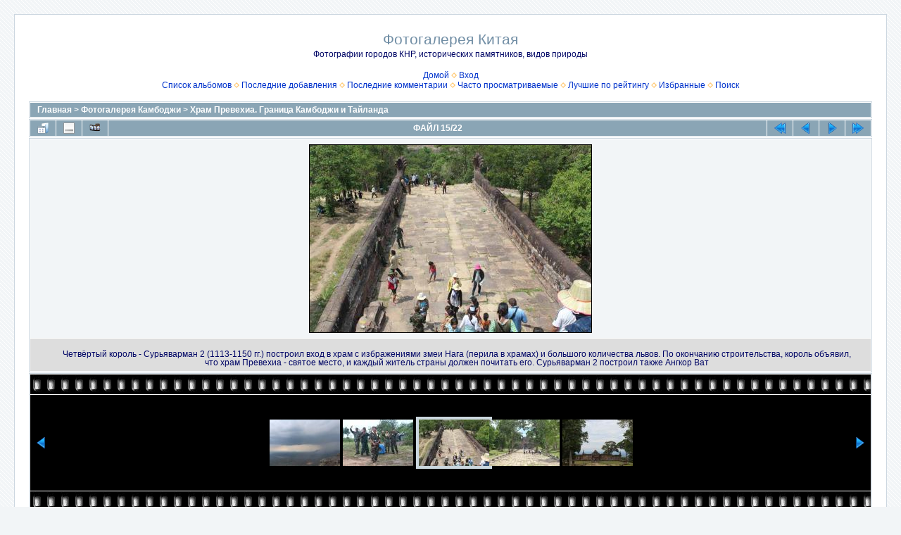

--- FILE ---
content_type: text/html; charset=utf-8
request_url: https://asia-business.ru/gallery/displayimage.php?pid=1091
body_size: 4422
content:
<!DOCTYPE html PUBLIC "-//W3C//DTD XHTML 1.0 Transitional//EN" "http://www.w3.org/TR/xhtml1/DTD/xhtml1-transitional.dtd">

<html xmlns="http://www.w3.org/1999/xhtml" xml:lang="en" lang="en" dir="ltr">
<head>
<meta http-equiv="Content-Type" content="text/html; charset=utf-8" />
<meta http-equiv="Pragma" content="no-cache" />
<title>Храм Превехиа. Граница Камбоджи и Тайланда - c22 - Фотогалерея Китая</title>
<link rel="start" href="displayimage.php?album=40&amp;pid=1070" title="Вернуться в начало" />
<link rel="prev" href="displayimage.php?album=40&amp;pid=1090#top_display_media" title="Смотреть предыдущий файл" />
<link rel="last" href="displayimage.php?album=40&amp;pid=1078" title="Перейти в конец" />
<link rel="next" href="displayimage.php?album=40&amp;pid=1071#top_display_media" title="Смотреть следующий файл"/>
<link rel="up" href="thumbnails.php?album=40&amp;page=1" title="Вернуться на страницу с миниатюрами"/>

<link rel="stylesheet" href="css/coppermine.css" type="text/css" />
<link rel="stylesheet" href="themes/water_drop/style.css" type="text/css" />
<link rel="shortcut icon" href="favicon.ico" />
<script type="text/javascript">
/* <![CDATA[ */
    var js_vars = {"site_url":"http:\/\/asia-business.ru\/gallery","debug":false,"icon_dir":"images\/icons\/","lang_close":"\u0417\u0430\u043a\u0440\u044b\u0442\u044c","icon_close_path":"images\/icons\/close.png","cookies_allowed":true,"position":"14","album":"40","cat":false,"buttons":{"pic_info_title":"\u041f\u043e\u043a\u0430\u0437\u0430\u0442\u044c\/\u0441\u043f\u0440\u044f\u0442\u0430\u0442\u044c \u0438\u043d\u0444\u043e\u0440\u043c\u0430\u0446\u0438\u044e \u043e \u0444\u0430\u0439\u043b\u0435","pic_info_btn":"","slideshow_tgt":"displayimage.php?album=40&amp;pid=1091&amp;slideshow=5000#top_display_media","slideshow_title":"\u0421\u043b\u0430\u0439\u0434-\u0448\u043e\u0443","slideshow_btn":"","loc":""},"stars_amount":"5","lang_rate_pic":"\u041d\u0430\u0432\u0435\u0434\u0438\u0442\u0435, \u0447\u0442\u043e\u0431\u044b \u043f\u0440\u043e\u0433\u043e\u043b\u043e\u0441\u043e\u0432\u0430\u0442\u044c \u0437\u0430 \u044d\u0442\u043e \u0438\u0437\u043e\u0431\u0440\u0430\u0436\u0435\u043d\u0438\u0435","rating":0,"theme_dir":"","can_vote":"true","form_token":"3527514ed8a7b925d7488bbf8a9e0b35","timestamp":1769517858,"thumb_width":"100","thumb_use":"any","max_item":"5","count":"22","picture_id":"1091"};
/* ]]> */
</script>
<script type="text/javascript" src="js/jquery-1.3.2.js"></script>
<script type="text/javascript" src="js/scripts.js"></script>
<script type="text/javascript" src="js/jquery.greybox.js"></script>
<script type="text/javascript" src="js/jquery.elastic.js"></script>
<script type="text/javascript" src="js/displayimage.js"></script>

<!--
  SVN version info:
  Coppermine version: 1.5.9
  $HeadURL: https://svn.code.sf.net/p/coppermine/code/trunk/cpg1.5.x/themes/water_drop/template.html $
  $Revision: 7809 $
-->
</head>
<body>
  
  <table width="100%" border="0" cellpadding="20" cellspacing="20">
    <tr>
      <td valign="top" style="border: 1px solid #CCD7E0; background-color: #FFFFFF;">
        <table width="100%" border="0" cellspacing="0" cellpadding="0">
          <tr>
            <td width="100%" align="center">
              <h1>Фотогалерея Китая</h1>
              <h3>Фотографии городов КНР, исторических памятников, видов природы</h3><br />
                          <!-- BEGIN home -->
        <a href="http://asia-business.ru" title="Перейти на домашнюю страницу" >Домой</a> <img src="themes/water_drop/images/orange_carret.gif" width="8" height="8" border="0" alt="" />
  <!-- END home -->                    <!-- BEGIN login -->
        <a href="login.php?referer=displayimage.php%3Fpid%3D1091" title="Войти на сайт" >Вход</a> 
  <!-- END login -->  <br />              <!-- BEGIN album_list -->
        <a href="index.php?cat=7" title="Перейти к списку альбомов" >Список альбомов</a> <img src="themes/water_drop/images/orange_carret.gif" width="8" height="8" border="0" alt="" />
  <!-- END album_list -->  <!-- BEGIN lastup -->
        <a href="thumbnails.php?album=lastup&amp;cat=-40" title="Показать последние добавления" rel="nofollow">Последние добавления</a> <img src="themes/water_drop/images/orange_carret.gif" width="8" height="8" border="0" alt="" />
  <!-- END lastup -->  <!-- BEGIN lastcom -->
        <a href="thumbnails.php?album=lastcom&amp;cat=-40" title="Показать последние комментарии" rel="nofollow">Последние комментарии</a> <img src="themes/water_drop/images/orange_carret.gif" width="8" height="8" border="0" alt="" />
  <!-- END lastcom -->  <!-- BEGIN topn -->
        <a href="thumbnails.php?album=topn&amp;cat=-40" title="Показать часто просматриваемые" rel="nofollow">Часто просматриваемые</a> <img src="themes/water_drop/images/orange_carret.gif" width="8" height="8" border="0" alt="" />
  <!-- END topn -->  <!-- BEGIN toprated -->
        <a href="thumbnails.php?album=toprated&amp;cat=-40" title="Показать лучшие по рейтингу" rel="nofollow">Лучшие по рейтингу</a> <img src="themes/water_drop/images/orange_carret.gif" width="8" height="8" border="0" alt="" />
  <!-- END toprated -->  <!-- BEGIN favpics -->
        <a href="thumbnails.php?album=favpics" title="Перейти в Избранные" rel="nofollow">Избранные</a> <img src="themes/water_drop/images/orange_carret.gif" width="8" height="8" border="0" alt="" />
  <!-- END favpics -->  <!-- BEGIN search -->
        <a href="search.php" title="Поиск по сайту" >Поиск</a> 
  <!-- END search -->
            </td>
          </tr>
        </table>
        <img src="images/spacer.gif" width="1" height="15" alt="" />
        <table width="100%" border="0" align="center" cellpadding="0" cellspacing="0">
          <tr>
            <td valign="top">
              
              
              
<!-- Start standard table -->
<table align="center" width="100%" cellspacing="1" cellpadding="0" class="maintable ">

        <tr>
            <td colspan="3" align="left" class="tableh1">
                <span class="statlink"><a href="index.php">Главная</a> > <a href="index.php?cat=7">Фотогалерея Камбоджи</a> > <a href="thumbnails.php?album=40">Храм Превехиа. Граница Камбоджи и Тайланда</a></span>
            </td>
        </tr>
</table>
<!-- End standard table -->
<a name="top_display_media"></a>
<!-- Start standard table -->
<table align="center" width="100%" cellspacing="1" cellpadding="0" class="maintable ">

        <tr>
                <td align="center" valign="middle" class="navmenu" width="48"><a href="thumbnails.php?album=40&amp;page=1" class="navmenu_pic" title="Вернуться на страницу с миниатюрами"><img src="images/navbar/thumbnails.png" align="middle" border="0" alt="Вернуться на страницу с миниатюрами" /></a></td>
<!-- BEGIN pic_info_button -->
                <!-- button will be added by displayimage.js -->
                <td id="pic_info_button" align="center" valign="middle" class="navmenu" width="48"></td>
<!-- END pic_info_button -->
<!-- BEGIN slideshow_button -->
                <!-- button will be added by displayimage.js -->
                <td id="slideshow_button" align="center" valign="middle" class="navmenu" width="48"></td>
<!-- END slideshow_button -->
                <td align="center" valign="middle" class="navmenu" width="100%">ФАЙЛ 15/22</td>


<!-- BEGIN nav_start -->
                <td align="center" valign="middle" class="navmenu" width="48"><a href="displayimage.php?album=40&amp;pid=1070#top_display_media" class="navmenu_pic" title="Вернуться в начало"><img src="images/navbar/start.png" border="0" align="middle" alt="Вернуться в начало" /></a></td>
<!-- END nav_start -->
<!-- BEGIN nav_prev -->
                <td align="center" valign="middle" class="navmenu" width="48"><a href="displayimage.php?album=40&amp;pid=1090#top_display_media" class="navmenu_pic" title="Смотреть предыдущий файл"><img src="images/navbar/prev.png" border="0" align="middle" alt="Смотреть предыдущий файл" /></a></td>
<!-- END nav_prev -->
<!-- BEGIN nav_next -->
                <td align="center" valign="middle" class="navmenu" width="48"><a href="displayimage.php?album=40&amp;pid=1071#top_display_media" class="navmenu_pic" title="Смотреть следующий файл"><img src="images/navbar/next.png" border="0" align="middle" alt="Смотреть следующий файл" /></a></td>
<!-- END nav_next -->
<!-- BEGIN nav_end -->
                <td align="center" valign="middle" class="navmenu" width="48"><a href="displayimage.php?album=40&amp;pid=1078#top_display_media" class="navmenu_pic" title="Перейти в конец"><img src="images/navbar/end.png" border="0" align="middle" alt="Перейти в конец" /></a></td>
<!-- END nav_end -->

        </tr>
</table>
<!-- End standard table -->

<!-- Start standard table -->
<table align="center" width="100%" cellspacing="1" cellpadding="0" class="maintable ">
        <tr>
                <td align="center" class="display_media" nowrap="nowrap">
                        <table width="100%" cellspacing="2" cellpadding="0">
                                <tr>
                                        <td align="center" style="{SLIDESHOW_STYLE}">
                                                <a href="javascript:;" onclick="MM_openBrWindow('displayimage.php?pid=1091&amp;fullsize=1','16887052376978b322359e5','scrollbars=yes,toolbar=no,status=no,resizable=yes,width=805,height=536')"><img src="albums/Cambodia/normal_c22.jpg" width="400" height="266" class="image" border="0" alt="Нажмите, чтобы посмотреть в полный размер" /><br /></a>

                                        </td>
                                </tr>
                        </table>
                </td>
            </tr>
            <tr>
                <td>
                        <table width="100%" cellspacing="2" cellpadding="0" class="tableb tableb_alternate">
                                        <tr>
                                                <td align="center">
                                                        
                                                </td>
                                        </tr>
                        </table>


<!-- BEGIN img_desc -->
                        <table cellpadding="0" cellspacing="0" class="tableb tableb_alternate" width="100%">

<!-- BEGIN caption -->
                                <tr>
                                        <td class="tableb tableb_alternate"><h2 class="pic_caption">
                                                Четвёртый король - Сурьяварман 2 (1113-1150 гг.) построил вход в храм с избражениями змеи Нага (перила в храмах) и большого количества львов. По окончанию строительства, король объявил, что храм Превехиа - святое место, и каждый житель страны должен почитать его. Сурьяварман 2 построил также Ангкор Ват
                                        </h2></td>
                                </tr>
<!-- END caption -->
                        </table>
<!-- END img_desc -->
                </td>
        </tr>
</table>
<!-- End standard table -->
<div id="filmstrip">
<!-- Start standard table -->
<table align="center" width="100%" cellspacing="1" cellpadding="0" class="maintable ">

        <tr>
          <td valign="top" class="filmstrip_background" style="background-image: url(images/tile.gif);"><img src="images/tile.gif" alt="" border="0" /></td>
        </tr>
        <tr>
          <td valign="bottom" class="thumbnails filmstrip_background" align="center" style="{THUMB_TD_STYLE}">
            <table width="100%" cellspacing="0" cellpadding="3" border="0">
                <tr>
                   <td width="50%" class="prev_strip"></td>
                     <td valign="bottom"  style="{THUMB_TD_STYLE}">
                       <div id="film" style="width:520px; position:relative;"><table class="tape" ><tr>
                <td align="center" class="thumb" >
                  <a href="displayimage.php?album=40&amp;pid=1088#top_display_media" class="thumbLink" style="width:100px; float: left"><img src="albums/Cambodia/thumb_c20.jpg" class="strip_image" border="0" alt="c20.jpg" title="Имя файла=c20.jpg
Размер файла=9КБ
Размеры=800x533
Дата=Сент 06, 2012" /></a>
                </td>

                <td align="center" class="thumb" >
                  <a href="displayimage.php?album=40&amp;pid=1090#top_display_media" class="thumbLink" style="width:100px; float: left"><img src="albums/Cambodia/thumb_c21.jpg" class="strip_image" border="0" alt="c21.jpg" title="Имя файла=c21.jpg
Размер файла=44КБ
Размеры=800x533
Дата=Сент 06, 2012" /></a>
                </td>

                <td align="center" class="thumb" >
                  <a href="displayimage.php?album=40&amp;pid=1091#top_display_media" class="thumbLink" style="width:100px; float: left"><img src="albums/Cambodia/thumb_c22.jpg" class="strip_image middlethumb" border="0" alt="c22.jpg" title="Имя файла=c22.jpg
Размер файла=46КБ
Размеры=800x533
Дата=Сент 06, 2012" /></a>
                </td>

                <td align="center" class="thumb" >
                  <a href="displayimage.php?album=40&amp;pid=1071#top_display_media" class="thumbLink" style="width:100px; float: left"><img src="albums/Cambodia/thumb_c3.jpg" class="strip_image" border="0" alt="c3.jpg" title="Имя файла=c3.jpg
Размер файла=50КБ
Размеры=800x533
Дата=Сент 06, 2012" /></a>
                </td>

                <td align="center" class="thumb" >
                  <a href="displayimage.php?album=40&amp;pid=1073#top_display_media" class="thumbLink" style="width:100px; float: left"><img src="albums/Cambodia/thumb_c4.jpg" class="strip_image" border="0" alt="c4.jpg" title="Имя файла=c4.jpg
Размер файла=34КБ
Размеры=800x533
Дата=Сент 06, 2012" /></a>
                </td>
</tr></table></div>
                     </td>
                   <td width="50%" align="right" class="next_strip"></td>
                </tr>
            </table>
          </td>
        </tr>
        <tr>
         <td valign="top" class="filmstrip_background" style="background-image: url(images/tile.gif);"><img src="images/tile.gif" alt="" border="0" /></td>
        </tr>


</table>
<!-- End standard table -->
</div><table align="center" width="100%" cellspacing="1" cellpadding="0" class="maintable">
    <tr>
        <td colspan="6" class="tableh2" id="voting_title"><strong>Оценить этот файл </strong> (Текущий рейтинг: 0.4 / 5 - Голосов: 38)</td>
    </tr>
    <tr id="rating_stars">
        <td class="tableb" id="star_rating"></td>
    </tr>
    <tr class="noscript">
      <td class="tableb" colspan="6" align="center">
        <noscript>
           Javascript должен быть включён для голосования
        </noscript>
      </td>
    </tr>
</table>
<div id="picinfo" style="display: block;">

<!-- Start standard table -->
<table align="center" width="100%" cellspacing="1" cellpadding="0" class="maintable ">
        <tr><td colspan="2" class="tableh2">Информация о файле</td></tr>
        <tr><td class="tableb tableb_alternate" valign="top" >Имя файла:</td><td class="tableb tableb_alternate">c22.jpg</td></tr>
        <tr><td class="tableb tableb_alternate" valign="top" >Альбом:</td><td class="tableb tableb_alternate"><span class="alblink"><a href="profile.php?uid=1">555</a> / <a href="thumbnails.php?album=40">Храм Превехиа. Граница Камбоджи и Тайланда</a></span></td></tr>
        <tr><td class="tableb tableb_alternate" valign="top" >Рейтинг (голосов: 38):</td><td class="tableb tableb_alternate"><img src="images/rate_empty.png" align="left" alt="0"/><img src="images/rate_empty.png" align="left" alt="0"/><img src="images/rate_empty.png" align="left" alt="0"/><img src="images/rate_empty.png" align="left" alt="0"/><img src="images/rate_empty.png" align="left" alt="0"/></td></tr>
        <tr><td class="tableb tableb_alternate" valign="top" >Размер файла:</td><td class="tableb tableb_alternate"><span dir="ltr">46&nbsp;КБ</span></td></tr>
        <tr><td class="tableb tableb_alternate" valign="top" >Добавлен:</td><td class="tableb tableb_alternate">Сент 06, 2012</td></tr>
        <tr><td class="tableb tableb_alternate" valign="top" >Размеры:</td><td class="tableb tableb_alternate">800 x 533 пикселей</td></tr>
        <tr><td class="tableb tableb_alternate" valign="top" >Просмотрен:</td><td class="tableb tableb_alternate">2219 раз(а)</td></tr>
        <tr><td class="tableb tableb_alternate" valign="top" >Ссылка:</td><td class="tableb tableb_alternate"><a href="http://asia-business.ru/gallery/displayimage.php?pid=1091" >http://asia-business.ru/gallery/displayimage.php?pid=1091</a></td></tr>
        <tr><td class="tableb tableb_alternate" valign="top" >Избранные:</td><td class="tableb tableb_alternate"><a href="addfav.php?pid=1091&amp;referer=displayimage.php%3Fpid%3D1091" >Добавить в Избранное</a></td></tr>
</table>
<!-- End standard table -->
</div>
<a name="comments_top"></a><div id="comments">
</div>

            </td>
          </tr>
        </table>
      </td>
    </tr>
  </table>
  
<div class="footer" align="center" style="padding:10px;display:block;visibility:visible; font-family: Verdana,Arial,sans-serif;">Powered by <a href="http://coppermine-gallery.net/" title="Coppermine Photo Gallery" rel="external">Coppermine Photo Gallery</a></div>
<!--Coppermine Photo Gallery 1.5.44 (stable)-->
</body>
</html>

--- FILE ---
content_type: application/javascript
request_url: https://asia-business.ru/gallery/js/displayimage.js
body_size: 4139
content:
/*************************
  Coppermine Photo Gallery
  ************************
  Copyright (c) 2003-2016 Coppermine Dev Team
  v1.0 originally written by Gregory Demar

  This program is free software; you can redistribute it and/or modify
  it under the terms of the GNU General Public License version 3
  as published by the Free Software Foundation.

  ********************************************
  Coppermine version: 1.5.44
  $HeadURL: https://svn.code.sf.net/p/coppermine/code/trunk/cpg1.5.x/js/displayimage.js $
  $Revision: 8862 $
**********************************************/

/**
 * This file contains displayimage.php specific javascript
 */
// When the document is ready

$(document).ready(function() {

    var nextPosition    = parseInt(js_vars.position);
    var NumberOfPics    = parseInt(js_vars.count);
    var album           = js_vars.album;
    var maxItems        = parseInt(js_vars.max_item);
    var width           = js_vars.thumb_width;
    var thumb_mode      = js_vars.thumb_use;
    var cat             = parseInt(js_vars.cat);
    var vertstrip       = js_vars.vertstrip;
    // Display the stars
    displayStars();
    // Display the slideshow buttons
    printSlideshowButton();
    // Display the pic info button
    printPicInfoButton();

   /** The code below this is filmstrip specific **/
   // vertical or horizontal film strip
   if (typeof vertstrip == 'undefined') {
      striptype = 'hori';
      leftimage = 'left.png';
      rightimage = 'right.png';
   } 
   else
   {
      striptype = 'vert';
      leftimage = 'up.png';
      rightimage = 'down.png';
   }

   // We need not execute the filmstrip js if there are not enough pictures in the album
    if(maxItems%2==0) {
        maxItems    = maxItems +1;
    }
    /**stop, if we don't have enough images than maxItem*/
    if(NumberOfPics <= maxItems) {
        return false;
    }

    //variables to handle the next - prev button
    var picQueue        = (maxItems+1)/2;
    var $go_next        = parseInt(maxItems/2);
    //cache the images RULs
    //create a objects to keep an array
    var url_cache       = new Array(NumberOfPics);
    var link_cache      = new Array(NumberOfPics);
    var alt_cache       = new Array(NumberOfPics);
    var title_cache     = new Array(NumberOfPics);
    var img             = new Image();
    //checking position is zero and assign $go_next to zero
    if(nextPosition < picQueue) {
        var cacheIndex      = 0;

    } else if(nextPosition > (NumberOfPics-picQueue)) {
        var cacheIndex = NumberOfPics - maxItems;
        url_cache[0] = "";
    } else {
        var cacheIndex = (nextPosition-$go_next);
        url_cache[0] = "";
    }

    // checking position is last thumb image
    for(var i=0; i<maxItems; i++) {
        url_cache[cacheIndex+i] = $("img.strip_image").eq(i).attr("src");
        link_cache[cacheIndex+i]= $("a.thumbLink").eq(i).attr("href");
        alt_cache[cacheIndex+i] = $("img.strip_image").eq(i).attr("alt");
        title_cache[cacheIndex+i] = $("img.strip_image").eq(i).attr("title");
    }

    // button HTML
    $('td.prev_strip').html("<a id=\"filmstrip_prev\" rel=\"nofollow\" style=\"cursor: pointer;\"><img src=\"./images/icons/"+leftimage+"\" border=\"0\" /></a>");
    $('td.next_strip').html("<a id=\"filmstrip_next\" rel=\"nofollow\" style=\"cursor: pointer;\"><img src=\"./images/icons/"+rightimage+"\" border=\"0\" /></a>");
    
    // hide buttons if no further pics in direction
    if (nextPosition < (NumberOfPics - picQueue)) { $('#filmstrip_next').css( "visibility", "visible"); } else { $('#filmstrip_next').css( "visibility", "hidden"); }
    if (nextPosition > (picQueue-1)) { $('#filmstrip_prev').css( "visibility", "visible"); } else { $('#filmstrip_prev').css( "visibility", "hidden"); }

    //set position if it is not zero
    if(nextPosition < $go_next) {
        nextPosition    = $go_next;
    }

    //set postion if it is at end
    if(nextPosition > (NumberOfPics-picQueue)) {
        nextPosition    = (NumberOfPics-picQueue);
    }
    
      // set filmstrip height to thumb_width if thumb_use is not wd
      if (thumb_mode != 'wd' && striptype == 'hori') {
        stripheight = parseInt(width)+10;
        $('.tape').css("height", stripheight);
      }
      if (striptype == 'vert')
      {
        $('#film').css("height", maxItems*parseInt(width));
        $('#film').css("overflowy" , "hidden");
      }
          
      // Bind an onclick event on element with id filmstrip_next
      $('#filmstrip_next').click(function() {
  
          // check if animation is already in progress; if yes, do nothing
          if (typeof stripAniInProgress != 'undefined') 
          { if (stripAniInProgress) return true; }
  
          // Get the url for next set of thumbnails. This will be the href of 'next' link;
          nextPosition = nextPosition +1;
          stripAniInProgress = 1;
  
          if(((NumberOfPics-1)-(picQueue-1)) <= nextPosition ) {
              $('#filmstrip_next').css( "visibility", "hidden");
          }
          //assign a variable to check initial position to next
          if(nextPosition < (picQueue-1)) {
          // nextPosition = picQueue-1;
          }
  
          if(nextPosition > (picQueue-1)) {
              $('#filmstrip_prev').css( "visibility", "visible"); // = "visible";
          }
  
          if (!url_cache[nextPosition + $go_next]) {
              if (!isNaN(cat)) {
                  addCat = '&cat=' + cat;
              } else {
                  addCat = "";
              }
  
              var next_url = "displayimage.php?film_strip=1&album=" + album + "&ajax_call=2&pos=" + nextPosition+addCat;
              // Send the ajax request for getting next set of filmstrip thumbnails
              $.getJSON(next_url, function(data) {
  
                  url_cache[nextPosition+$go_next]  = data['url'];
                  link_cache[nextPosition+$go_next] = data['target'];
                  alt_cache[nextPosition+$go_next] = data['alt'];
                  title_cache[nextPosition+$go_next] = data['title'];
  
                  var itemLength = (striptype == 'hori') ? $(".tape tr > .thumb").length : $(".thumb").length;
                  var itemsToRemove = maxItems+1;
                  if (itemLength == itemsToRemove) {
                      if (striptype == 'hori') $('.remove').remove();
                      else $('.remove').parents('tr:eq(0)').remove();
                  }
                  if (striptype == 'hori')
                  {
                    $('.tape').css("marginLeft", '0px');
                    var thumb = '<td align="center" class="thumb"><a style="width: '+width+'px; float: left" href="' + data['target'] + '"><img border="0" title="' + data['title'] + '" alt="' + data['alt'] + '" class="strip_image" src="' + data['url'] + '"/></a></td>';
                    $('.tape tr').append(thumb);
                    tempWidth = parseInt(width) +3;
                    $('.tape').animate({
                        marginLeft: "-"+tempWidth+"px"
                        },250,"linear",function() {stripAniInProgress = 0;} );
                  }
                  else
                  {
                    $('.tape').css("marginTop", '0px');
                    var thumb = '<tr><td align="center" class="thumb" style="vertical-align: middle;height:'+width+'px;"><a style="vertical-align: middle; text-align: center; width: '+width+'px; float: left" href="' + data['target'] + '"><img border="0" title="' + data['title'] + '" alt="' + data['alt'] + '" class="strip_image" src="' + data['url'] + '"/></a></td></tr>';
                    $('.tape').append(thumb);
                    tempWidth = parseInt(width) +10;
                    $('.tape').animate({
                        marginTop: "-"+tempWidth+"px"
                        },250,"linear",function() {stripAniInProgress = 0;} );
                  }
                  $('.thumb').eq(0).addClass("remove");
              });
          } else {
              if (striptype == 'hori')
              {
                var itemLength = $(".tape tr > .thumb").length;
                if (itemLength == (maxItems+1)) {
                    $('.remove').remove();
                }
                $('.tape').css("marginLeft", '0px');
                var thumb = '<td align="center"  class="thumb" ><a style="width: '+width+'px; float: left" href="' + link_cache[nextPosition + $go_next] + '"><img border="0" title="' + title_cache[nextPosition + $go_next] + '" alt="' + alt_cache[nextPosition + $go_next] + '" class="strip_image" src="' + url_cache[nextPosition + $go_next] + '"/></a></td>';
                $('.tape tr').append(thumb);
                tempWidth = parseInt(width) +3;
                $('.tape').animate({
                    marginLeft: "-"+tempWidth+"px"
                    },250,"linear",function() {stripAniInProgress = 0;} );
              }
              else
                {
                  var itemLength = $(".thumb").length;
                  if (itemLength == (maxItems+1)) {
                    $('.remove').parents('tr:eq(0)').remove();
                  }
                  $('.tape').css("marginTop", '0px');
                  var thumb = '<tr><td align="center"  class="thumb" style="vertical-align: middle;height:'+width+'px;"><a style="vertical-align: middle; text-align: center; width: '+width+'px; float: left" href="' + link_cache[nextPosition + $go_next] + '"><img border="0" title="' + title_cache[nextPosition + $go_next] + '" alt="' + alt_cache[nextPosition + $go_next] + '" class="strip_image" src="' + url_cache[nextPosition + $go_next] + '"/></a></td></tr>';
                  $('.tape').append(thumb);
                  tempWidth = parseInt(width) +10;
                  $('.tape').animate({
                      marginTop: "-"+tempWidth+"px"
                      },250,"linear",function() {stripAniInProgress = 0;} );
                }
  
              $('.thumb').eq(0).addClass("remove");
          }
      });
  
  
      // Bind a onclick event on element with id filmstrip_prev
      $('#filmstrip_prev').click(function() {
          
          // check if animation is already in progress; if yes, do nothing
          if (typeof stripAniInProgress != 'undefined') 
          { if (stripAniInProgress) return true; }
          
          // Get the url for previous set of thumbnails. This will be the href of 'previous' link
          nextPosition = nextPosition -1;
          stripAniInProgress = 1;
  
          if(nextPosition >= ((NumberOfPics-1)-(picQueue-1))) {
              var nextPosition_to = (NumberOfPics-1)-(picQueue-1);
          } else {
              var nextPosition_to = nextPosition;
          }
  
          if(nextPosition_to <= (NumberOfPics-(picQueue))) {
              $('#filmstrip_next').css( "visibility", "visible"); //style.visibility = "visible"; // show();
          }
  
          if(nextPosition_to < (picQueue)) {
              $('#filmstrip_prev').css( "visibility", "hidden");  // hide();
          }
  
          if(!url_cache[nextPosition-$go_next]) {
  
              if (!isNaN(cat)) {
                  addCat = '&cat=' + cat;
              } else {
                  addCat = "";
              }
  
              var prev_url = "displayimage.php?film_strip=1&album="+album+"&ajax_call=1&pos="+nextPosition+addCat;
              $.getJSON(prev_url, function(data) {
                  url_cache[nextPosition-$go_next]  = data['url'];
                  link_cache[nextPosition-$go_next] = data['target'];
                  alt_cache[nextPosition-$go_next] = data['alt'];
                  title_cache[nextPosition-$go_next] = data['title'];

                  if (striptype == 'hori')
                  {
                    var itemLength = $(".tape tr> .thumb").length;
                    if (itemLength == (maxItems+1)) {
                        $('.remove').remove();
                    }
  
                    $('.tape').css("marginLeft", '-'+width+'px');
                    var thumb_prev = '<td align="center" class="thumb"><a style="width: '+width+'px; float: left" href="'+data['target']+'"><img border="0" title="' + data['title'] + '" alt="' + data['alt'] + '" class="strip_image" src="'+data['url']+'"/></a></td>';
                    $('.tape tr').prepend(thumb_prev);
  
                    $('.tape').animate({
                        marginLeft: "0px"
                        },250,"linear",function() {stripAniInProgress = 0;} );
                  }
                  else
                  {
                    var itemLength = $(".thumb").length;
                    if (itemLength == (maxItems+1)) {
                      $('.remove').parents('tr:eq(0)').remove();
                    }
  
                    $('.tape').css("marginTop", '-'+width+'px');
                    var thumb_prev = '<tr><td align="center" class="thumb" style="vertical-align: middle;height:'+width+'px;"><a style="vertical-align: middle; text-align: center; width: '+width+'px; float: left" href="'+data['target']+'"><img border="0" title="' + data['title'] + '" alt="' + data['alt'] + '" class="strip_image" src="'+data['url']+'"/></a></td></tr>';
                    $('.tape').prepend(thumb_prev);
  
                    $('.tape').animate({
                        marginTop: "0px"
                        },250,"linear",function() {stripAniInProgress = 0;} );
                  }
  
                  $('.thumb').eq((maxItems)).addClass("remove");
              });
          } else {
              if (striptype == 'hori')
              {
                var itemLength = $(".tape tr > .thumb").length;
                if (itemLength == (maxItems+1)) {
                    $('.remove').remove();
                }
  
                $('.tape').css("marginLeft", '-'+width+'px');
                var thumb_prev = '<td align="center" class="thumb"><a style="width: '+width+'px; float: left" href="'+link_cache[nextPosition-$go_next]+'"><img border="0" title="' + title_cache[nextPosition-$go_next] + '" alt="' + alt_cache[nextPosition-$go_next] + '" class="strip_image" src="'+url_cache[nextPosition-$go_next]+'"/></a></td>';
                $('.tape tr').prepend(thumb_prev);
  
                $('.tape').animate({
                    marginLeft: "0px"
                    },250,"linear",function() {stripAniInProgress = 0;} );
             }
             else
             {
               var itemLength = $(".thumb").length;
               if (itemLength == (maxItems+1)) {
                  $('.remove').parents('tr:eq(0)').remove();
               }
  
               $('.tape').css("marginTop", '-'+width+'px');
               var thumb_prev = '<tr><td align="center" class="thumb" style="vertical-align: middle;height:'+width+'px;"><a style="vertical-align: middle; text-align: center; width: '+width+'px; float: left" href="'+link_cache[nextPosition-$go_next]+'"><img border="0" title="' + title_cache[nextPosition-$go_next] + '" alt="' + alt_cache[nextPosition-$go_next] + '" class="strip_image" src="'+url_cache[nextPosition-$go_next]+'"/></a></td></tr>';
               $('.tape').prepend(thumb_prev);
  
               $('.tape').animate({
                   marginTop: "0px"
                   },250,"linear",function() {stripAniInProgress = 0;} );
             }

              $('.thumb').eq(maxItems).addClass("remove");
          }

      });

});


/**
* This part is the rating part of displayimage.php
*/
function rate(obj) {
    $.get('ratepic.php?rate=' + obj.title + '&pic=' + js_vars.picture_id + '&form_token=' + js_vars.form_token
            + '&timestamp=' + js_vars.timestamp, function(data) {
        //create a JSON object of the returned data
        var json_data = eval('(' + data + ')');
        //check the data and respond upon it
        js_vars.lang_rate_pic = json_data.msg;
        if(json_data.status == 'success') {
            //vote cast, update rating and show user
            js_vars.rating = json_data.new_rating;
            js_vars.can_vote = "false";
            $('#voting_title').html( json_data.new_rating_text );
        }
        displayStars();
    });
}

function changeover(obj) {
    var id = obj.title;
    for(i=0; i<id; i++) {
        $('#' + js_vars.picture_id + '_' + (i+1)).attr('src', js_vars.theme_dir + 'images/rate_new.png');
    }
}

function changeout(obj) {
    var id = obj.title;
    for(i=0; i<id; i++) {
        var img = js_vars.theme_dir + 'images/rate_full.png';
        if(js_vars.rating <= i) {
            img = js_vars.theme_dir + 'images/rate_empty.png';
        }
        $('#' + js_vars.picture_id + '_' + (i+1)).attr('src', img);
    }
}

function displayStars() {
    if(js_vars.stars_amount != 'fallback') {
        $('#star_rating').empty();
        var center = document.createElement('center');
        center.id = 'rs_center';
        if(js_vars.can_vote == 'true') {
            center.innerHTML = js_vars.lang_rate_pic + '<br />';
        }
        center.innerHTML += buildRating();
        $('#star_rating').append(center);
    } else if(js_vars.can_vote == 'false') {
        $('#star_rating').empty();
        var center = document.createElement('center');
        center.id = 'rs_center';
        center.innerHTML += buildRating();
        $('#star_rating').append(center);
    }
}

function buildRating() {
    var rating_stars = '';

    if(!isNumber(js_vars.stars_amount)) {
        //default to 5 stars
        js_vars.stars_amount = 5;
    }
    if (!js_vars.theme_dir) {
        js_vars.theme_dir = '';
    }
    for(i=0; i < js_vars.stars_amount; i++ ) {
        var star11 = 'rate_full';
        var star12 = 'rate_new';
        if(i > js_vars.rating - 1) {
            star11 = star12 = 'rate_empty';
        }
        if(js_vars.can_vote == 'true') {
            rating_stars += '<img style="cursor:pointer" src="' + js_vars.theme_dir + 'images/' + star11 + '.png" id="' + js_vars.picture_id + '_'+(i+1)+'"'
            rating_stars += ' title="' + (i+1) + '" onmouseout="changeout(this)" onmouseover="changeover(this)" onclick="rate(this)" />';
        } else {
            rating_stars += '<img src="' + js_vars.theme_dir + 'images/' + star11 + '.png" alt="' + js_vars.rating + '" title="' + js_vars.rating + '"/>';
        }
    }
    return rating_stars;
}

function isNumber(val) {
    return /^-?((\d+\.?\d?)|(\.\d+))$/.test(val);
}

function printSlideshowButton() {
    // insert slideshow button as defined in theme or create default button
    var btn = js_vars.buttons.slideshow_btn ? js_vars.buttons.slideshow_btn 
        : '<a href="' + js_vars.buttons.slideshow_tgt + '" class="navmenu_pic" title="' + js_vars.buttons.slideshow_title + '" rel="nofollow"><img src="' + js_vars.buttons.loc + 'images/navbar/slideshow.png" border="0" align="middle" alt="' + js_vars.buttons.slideshow_title + '" /></a>';
    $('#slideshow_button').append(btn);
}

function printPicInfoButton() {
    // insert pic_info button as defined in theme or create default button
    var btn = js_vars.buttons.pic_info_btn ? js_vars.buttons.pic_info_btn 
        : '<a href="javascript:;" class="navmenu_pic" onclick="blocking(\'picinfo\',\'yes\', \'block\'); return false;" title="' + js_vars.buttons.pic_info_title + '" rel="nofollow"><img src="' + js_vars.buttons.loc + 'images/navbar/info.png" border="0" align="middle" alt="' + js_vars.buttons.pic_info_title + '" /></a>';
    $('#pic_info_button').append(btn);
}
